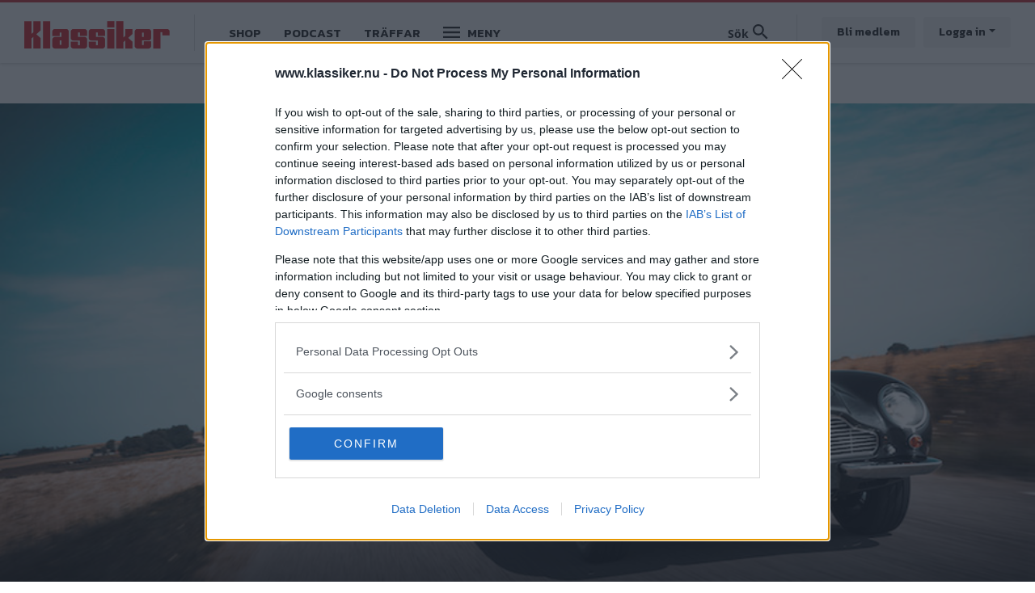

--- FILE ---
content_type: text/html; charset=UTF-8
request_url: https://www.klassiker.nu/reportage/modell/aston-martin-db-6-vantage-1966
body_size: 7755
content:

<!DOCTYPE html>
<html lang="sv" dir="ltr" prefix="og: https://ogp.me/ns#" class="h-100">
  <head>
    <meta charset="utf-8" />
<meta name="description" content="Tredje steget i Astons DB-serie var kanske det bästa." />
<meta http-equiv="content-language" content="sv" />
<meta name="robots" content="index, follow, noarchive" />
<link rel="canonical" href="https://www.klassiker.nu/reportage/modell/aston-martin-db-6-vantage-1966" />
<link rel="image_src" href="/public/images/2021/01/astonmartin_1.jpg" />
<meta name="referrer" content="no-referrer" />
<meta property="og:site_name" content="Klassiker" />
<meta property="og:type" content="article" />
<meta property="og:url" content="https://www.klassiker.nu/reportage/modell/aston-martin-db-6-vantage-1966" />
<meta property="og:title" content="Aston Martin DB 6 Vantage 1966: Bästa besten" />
<meta property="og:description" content="Tredje steget i Astons DB-serie var kanske det bästa." />
<meta property="og:image" content="https://www.klassiker.nu/public/styles/facebook/public/images/2021/01/astonmartin_1.jpg?itok=Ah1u84Ha" />
<meta property="og:image:type" content="image/jpeg" />
<meta property="og:image:width" content="1200" />
<meta property="og:image:height" content="630" />
<meta property="og:updated_time" content="2025-01-23T13:03:28+0100" />
<meta name="twitter:card" content="summary_large_image" />
<meta name="twitter:description" content="Tredje steget i Astons DB-serie var kanske det bästa." />
<meta name="twitter:image:height" content="512" />
<meta name="twitter:image:width" content="1024" />
<meta name="twitter:image" content="https://www.klassiker.nu/public/styles/twitter/public/images/2021/01/astonmartin_1.jpg?itok=RRfnxJYa" />
<meta name="Generator" content="Drupal 10 (Thunder | https://www.thunder.org)" />
<meta name="MobileOptimized" content="width" />
<meta name="HandheldFriendly" content="true" />
<meta name="viewport" content="width=device-width, initial-scale=1.0" />
<script type="application/ld+json">{
    "@context": "https://schema.org",
    "@graph": [
        {
            "@type": "NewsArticle",
            "name": "Aston Martin DB 6 Vantage 1966: Bästa besten",
            "headline": "Aston Martin DB 6 Vantage 1966: Bästa besten",
            "about": "Modell",
            "description": "Tredje steget i Astons DB-serie var kanske det bästa.",
            "image": {
                "@type": "ImageObject",
                "representativeOfPage": "True",
                "url": "https://www.klassiker.nu/public/styles/facebook/public/images/2021/01/astonmartin_1.jpg?itok=Ah1u84Ha",
                "width": "1200",
                "height": "630"
            },
            "datePublished": "2022-12-03T12:00:00+0100",
            "dateModified": "2025-01-23T13:03:28+0100",
            "author": {
                "@type": "Person",
                "name": "Carl Legelius",
                "url": "https://www.klassiker.nu/users/carl-legelius"
            },
            "publisher": {
                "@type": "Organization",
                "name": "Klassiker"
            },
            "mainEntityOfPage": "https://www.klassiker.nu/reportage/modell/aston-martin-db-6-vantage-1966",
            "isAccessibleForFree": "False",
            "hasPart": {
                "@type": "WebPageElement",
                "isAccessibleForFree": "False",
                "cssSelector": ".article-body-413983"
            }
        }
    ]
}</script>
<link rel="icon" href="/themes/custom/klassiker/favicon.ico" type="image/vnd.microsoft.icon" />


    
    <title>Aston Martin DB 6 Vantage 1966: Bästa besten | Klassiker</title>
    <meta name="format-detection" content="telephone=no">
    <link rel="stylesheet" media="all" href="/sites/klassiker.nu/files/css/css_aYSHH5doY3SmjQ5WmZZ-CXNDZdk9SSngi_lznq0TN-c.css?delta=0&amp;language=sv&amp;theme=klassiker&amp;include=eJxtj0sOwyAMRC_khE3vE5nEJQiDqQ2L5PSlWTRS1dXYT_7MeJFmTbE-nEcj8HefyQwDGayi5IpoRo4nAfVlFUmRhuTKEctK7h9cPCpBYjSLidQFFo88WTs4lgCSnr-oomIYz3dzm_aKPN9k7qV2z9F22qAK83dk1NNYTwavHk_3OTZc22GN8pXqDTt8WZg" />
<link rel="stylesheet" media="all" href="/sites/klassiker.nu/files/css/css_TgdMxVIYEkl_NV4gu6lWMkkN9bQl21VEdsQ5IbOji3Y.css?delta=1&amp;language=sv&amp;theme=klassiker&amp;include=eJxtj0sOwyAMRC_khE3vE5nEJQiDqQ2L5PSlWTRS1dXYT_7MeJFmTbE-nEcj8HefyQwDGayi5IpoRo4nAfVlFUmRhuTKEctK7h9cPCpBYjSLidQFFo88WTs4lgCSnr-oomIYz3dzm_aKPN9k7qV2z9F22qAK83dk1NNYTwavHk_3OTZc22GN8pXqDTt8WZg" />

    

    
      <script type="text/javascript">
        window.dataLayer = window.dataLayer || [];
      </script>

      <!-- Google Tag Manager -->
      <script>(function(w,d,s,l,i){w[l]=w[l]||[];w[l].push({'gtm.start':
      new Date().getTime(),event:'gtm.js'});var f=d.getElementsByTagName(s)[0],
      j=d.createElement(s),dl=l!='dataLayer'?'&l='+l:'';j.async=true;j.src=
      'https://www.googletagmanager.com/gtm.js?id='+i+dl;f.parentNode.insertBefore(j,f);
      })(window,document,'script','dataLayer','GTM-T6GMJRZ');</script>
      <!-- End Google Tag Manager -->

    
          <script src="https://ads.holid.io/auto/www.klassiker.nu/holid.js" defer="defer"></script>
    
                  <script async src="https://securepubads.g.doubleclick.net/tag/js/gpt.js"></script>
        <script>
          window.googletag = window.googletag || {cmd: []};

          googletag.cmd.push(function() {
            var mapping_desktop = googletag.sizeMapping()
            .addSize([1344, 600], [[980, 240], [980, 120], [980, 300]])
            .addSize([0, 0], [])
            .build();

            var mapping_desktop_extended = googletag.sizeMapping()
            .addSize([1068, 600], [[980, 240], [980, 120], [980, 300]])
            .addSize([0, 0], [])
            .build();

            var mapping_desktop_column = googletag.sizeMapping()
            .addSize([1344, 600], [[640, 240], [640, 120], [640, 300]])
            .addSize([0, 0], [])
            .build();

            var mapping_mobile = googletag.sizeMapping()
            .addSize([1344, 600], [])
            .addSize([0, 0], [[320, 50], [320, 80], [320, 100], [320, 160], [320, 230], [320, 320], [320, 400], [320, 480]])
            .build();

            var mapping_mobile_extended = googletag.sizeMapping()
            .addSize([1068, 600], [])
            .addSize([0, 0], [[320, 50], [320, 80], [320, 100], [320, 160], [320, 230], [320, 320], [320, 400], [320, 480]])
            .build();

            var mapping_sidebar = googletag.sizeMapping()
            .addSize([1344, 600], [[160, 600],[250, 360],[300, 100], [300, 250], [300, 300], [300, 600]])
            .addSize([0, 0], [])
            .build();

            googletag.defineSlot('/21644404764/klassiker/panorama_1', [[980, 240], [980, 120], [980, 300]], 'gtag_panorama1').defineSizeMapping(mapping_desktop_extended).addService(googletag.pubads());
            googletag.defineSlot('/21644404764/klassiker/panorama_2', [[980, 240], [980, 120], [980, 300]], 'gtag_panorama2').defineSizeMapping(mapping_desktop_extended).addService(googletag.pubads());
            googletag.defineSlot('/21644404764/klassiker/panorama_3', [[640, 240], [640, 120], [640, 300]], 'gtag_panorama3').defineSizeMapping(mapping_desktop).addService(googletag.pubads());
            googletag.defineSlot('/21644404764/klassiker/panorama_4', [[640, 240], [640, 120], [640, 300]], 'gtag_panorama4').defineSizeMapping(mapping_desktop_column).addService(googletag.pubads());
            googletag.defineSlot('/21644404764/klassiker/mobile_1', [[320, 50], [320, 80], [320, 100], [320, 160], [320, 230], [320, 320], [320, 400], [320, 480]], 'gtag_mobile1').defineSizeMapping(mapping_mobile_extended).addService(googletag.pubads());
            googletag.defineSlot('/21644404764/klassiker/mobile_2', [[320, 50], [320, 80], [320, 100], [320, 160], [320, 230], [320, 320], [320, 400], [320, 480]], 'gtag_mobile2').defineSizeMapping(mapping_mobile_extended).addService(googletag.pubads());
            googletag.defineSlot('/21644404764/klassiker/mobile_3', [[320, 50], [320, 80], [320, 100], [320, 160], [320, 230], [320, 320], [320, 400], [320, 480]], 'gtag_mobile3').defineSizeMapping(mapping_mobile).addService(googletag.pubads());
            googletag.defineSlot('/21644404764/klassiker/mobile_4', [[320, 50], [320, 80], [320, 100], [320, 160], [320, 230], [320, 320], [320, 400], [320, 480]], 'gtag_mobile4').defineSizeMapping(mapping_mobile).addService(googletag.pubads());
            googletag.defineSlot('/21644404764/klassiker/tws_1', [[160, 600],[250, 360],[300, 100], [300, 250], [300, 300], [300, 600]], 'gtag_tws1').defineSizeMapping(mapping_sidebar).addService(googletag.pubads());
            googletag.defineSlot('/21644404764/klassiker/tws_2', [[160, 600],[250, 360],[300, 100], [300, 250], [300, 300], [300, 600]], 'gtag_tws2').defineSizeMapping(mapping_sidebar).addService(googletag.pubads());
            googletag.pubads().enableSingleRequest();
            googletag.enableServices();
          });
        </script>
        <!-- Livewrap -->
                <!-- Livewrap -->
          
    <link rel="stylesheet" href="https://use.fontawesome.com/releases/v5.15.4/css/all.css" integrity="sha384-DyZ88mC6Up2uqS4h/KRgHuoeGwBcD4Ng9SiP4dIRy0EXTlnuz47vAwmeGwVChigm" crossorigin="anonymous"/>

      </head>
  <body class="theme-klassiker path-node page-node-type-article    bg- d-flex flex-column h-100 ads-not-holid external-ads" data-okf-channel="Modell" data-okf-publish-date="2022-12-03">

    
      <!-- Google Tag Manager (noscript) -->
      <noscript><iframe src="https://www.googletagmanager.com/ns.html?id=GTM-T6GMJRZ"
      height="0" width="0" style="display:none;visibility:hidden"></iframe></noscript>
      <!-- End Google Tag Manager (noscript) -->

    
        <a href="#main-content" class="visually-hidden focusable skip-link">
      Hoppa till huvudinnehåll
    </a>
    
      <div class="dialog-off-canvas-main-canvas d-flex flex-column h-100" data-off-canvas-main-canvas>
    
<header>
  

    <nav class="navbar navbar-expand-lg navbar- text-dark bg- klassiker">
    <div class="container">
      <div class="col-auto p-0">
        <div class="region region-nav-branding">
    <div id="block-klassiker-sitebranding-2" class="settings-tray-editable block block-system block-system-branding-block" data-drupal-settingstray="editable">
  
    
  <div class="navbar-brand d-flex align-items-center">

    <a href="/" title="Hem" rel="home" class="site-logo d-block">
    <img src="/themes/custom/klassiker/logo.png" alt="Hem" />
  </a>
  
</div>
</div>

  </div>

      </div>

      <div class="col-3 col-md-auto p-0 text-right">
        <button class="navbar-toggler collapsed" type="button" data-toggle="collapse"
                data-target="#navbarSupportedContent" aria-controls="navbarSupportedContent"
                aria-expanded="false" aria-label="Toggle navigation">
          <span class="navbar-toggler-icon">
            <svg xmlns="http://www.w3.org/2000/svg" viewBox="0 0 30 30" width="30" height="30" focusable="false"><title>Menu</title><path stroke="currentColor" stroke-width="2" stroke-linecap="round" stroke-miterlimit="10" d="M4 7h22M4 15h22M4 23h22"></path></svg>
          </span>
        </button>
      </div>

      <div class="navbar-collapse col-12 col-md-auto p-0 justify-content-start" id="navbarSupportedContent">
          <div class="region region-nav-main">
    <nav role="navigation" aria-labelledby="block-klassiker-mainnavigation-menu" id="block-klassiker-mainnavigation" class="settings-tray-editable block block-menu navigation menu--main" data-drupal-settingstray="editable">
            
  <h5 class="visually-hidden" id="block-klassiker-mainnavigation-menu">Main navigation</h5>
  

        
            <ul class="navbar-nav mr-auto">
                      <li class="nav-item">
      
      <a href="https://shop.okforlaget.se/sv/klassiker/" class="nav-link">Shop</a>
    </li>

                  <li class="nav-item">
      
      <a href="/podcast" title="Lyssna på Studio Klassiker" class="nav-link" data-drupal-link-system-path="taxonomy/term/98933">Podcast</a>
    </li>

                  <li class="nav-item">
      
      <a href="/traffar/traffkalender" title="Klassikers träffkalender" class="nav-link" data-drupal-link-system-path="taxonomy/term/98973">Träffar</a>
    </li>

        </ul>
  



  </nav>

  </div>

        <ul class="navbar-nav">
          <li class="nav-item dropdown has-megamenu">
            <a class="nav-link klassiker" href="#" data-toggle="dropdown"> Meny </a>
            <div class="dropdown-menu megamenu">
              <div class="container">
                <form action="/search" method="get">
                  <input type="text" placeholder="" class="form-text like-a-btn" name="search_string">
                  <input type="submit" value="Sök" class="btn">
                </form>
                <nav role="navigation">
                  <div class="row">
                    <div class="col-xs-12 col-sm-6 col-md-3">
                      <div class="col-megamenu">
              <ul class="nav navbar-nav">
              
            
      <li class="nav-item">
        <a href="/reportage" class="nav-link" data-drupal-link-system-path="taxonomy/term/98916">Reportage</a>
                                <ul class="list-unstyled ml-3">
              
            
      <li class="nav-item">
        <a href="/reportage" class="nav-link" data-drupal-link-system-path="taxonomy/term/98916">Alla reportage</a>
              </li>
          
            
      <li class="nav-item">
        <a href="/reportage/vara-klassiker" class="nav-link" data-drupal-link-system-path="taxonomy/term/98951">Våra klassiker</a>
              </li>
          
            
      <li class="nav-item">
        <a href="/reportage/lasarnas-klassiker" class="nav-link" data-drupal-link-system-path="taxonomy/term/98946">Läsarnas klassiker</a>
              </li>
          
            
      <li class="nav-item">
        <a href="/reportage/p-markt" class="nav-link" data-drupal-link-system-path="taxonomy/term/98945">P-märkt</a>
              </li>
          
            
      <li class="nav-item">
        <a href="https://www.klassiker.nu/reportage/guru" class="nav-link">Guru</a>
              </li>
          
            
      <li class="nav-item">
        <a href="https://www.klassiker.nu/reportage/modell" class="nav-link">Modell</a>
              </li>
        </ul>
  
              </li>
          
            
      <li class="nav-item">
        <a href="https://www.klassiker.nu/fixa-sjalv" class="nav-link">Fixa-själv</a>
                                <ul class="list-unstyled ml-3">
              
            
      <li class="nav-item">
        <a href="/fixa-sjalv" class="nav-link" data-drupal-link-system-path="taxonomy/term/98934">Steg-för-steg-instruktioner</a>
              </li>
        </ul>
  
              </li>
          
            
      <li class="nav-item">
        <a href="/podcast" class="nav-link" data-drupal-link-system-path="taxonomy/term/98933">Podcast</a>
              </li>
          
            
      <li class="nav-item">
        <a href="/guide" class="nav-link" data-drupal-link-system-path="taxonomy/term/98939">Guider</a>
              </li>
        </ul>
  

</div>
                    </div>
                    <div class="col-xs-12 col-sm-6 col-md-3">
                      <div class="col-megamenu">
              <ul class="nav navbar-nav">
              
            
      <li class="nav-item">
        <a href="https://shop.okforlaget.se/sv/klassiker/" class="nav-link">Klassiker Shop</a>
                                <ul class="list-unstyled ml-3">
              
            
      <li class="nav-item">
        <a href="https://shop.okforlaget.se/sv/klassiker/" class="nav-link">Köp tidningar här</a>
              </li>
        </ul>
  
              </li>
          
            
      <li class="nav-item">
        <a href="/traffar/traffkalender" class="nav-link" data-drupal-link-system-path="taxonomy/term/98973">Träffar</a>
                                <ul class="list-unstyled ml-3">
              
            
      <li class="nav-item">
        <a href="/traffar/traffkalender" class="nav-link" data-drupal-link-system-path="taxonomy/term/98973">Träffkalender</a>
              </li>
          
            
      <li class="nav-item">
        <a href="/traffar/klassikers-traffar" class="nav-link" data-drupal-link-system-path="taxonomy/term/98974">Klassikers träffar</a>
              </li>
          
            
      <li class="nav-item">
        <a href="/traffar/traffreportage" class="nav-link" data-drupal-link-system-path="taxonomy/term/98972">Träffreportage</a>
              </li>
        </ul>
  
              </li>
          
            
      <li class="nav-item">
        <a href="https://special.okforlaget.se/klassiker/retro/" class="nav-link">Klassikers retroläge</a>
                                <ul class="list-unstyled ml-3">
              
            
      <li class="nav-item">
        <a href="https://special.okforlaget.se/klassiker/retro/" class="nav-link">Aktivera retroläget</a>
              </li>
          
            
      <li class="nav-item">
        <a href="/tidningen/klassiker-lanserar-retrolage-upplev-internet-som-1999" class="nav-link" data-drupal-link-system-path="node/415711">Läs mer om retroläget</a>
              </li>
        </ul>
  
              </li>
          
            
      <li class="nav-item">
        <a href="/bildquiz" title="Hitta våra kluriga klassikernötter" class="nav-link" data-drupal-link-system-path="taxonomy/term/98913">Frågesport</a>
                                <ul class="list-unstyled ml-3">
              
            
      <li class="nav-item">
        <a href="/bildquiz" class="nav-link" data-drupal-link-system-path="taxonomy/term/98913">Alla våra quiz</a>
              </li>
        </ul>
  
              </li>
        </ul>
  

</div>
                    </div>
                    <div class="col-xs-12 col-sm-6 col-md-3">
                      <div class="col-megamenu">
              <ul class="nav navbar-nav">
              
            
      <li class="nav-item">
        <a href="https://www.klassiker.nu/handla" class="nav-link">Premium</a>
                                <ul class="list-unstyled ml-3">
              
            
      <li class="nav-item">
        <a href="https://www.klassiker.nu/premium/allt" class="nav-link">Alla Premium-artiklar</a>
              </li>
          
            
      <li class="nav-item">
        <a href="https://www.klassiker.nu/fri" class="nav-link">E-tidningen</a>
              </li>
          
            
      <li class="nav-item">
        <a href="/premium/hantera" class="nav-link" data-drupal-link-system-path="premium/hantera">Hantera din prenumeration</a>
              </li>
          
            
      <li class="nav-item">
        <a href="https://www.klassiker.nu/premium/sa-funkar-premium-och-sa-enkelt-blir-du-medlem" class="nav-link">Så blir du Premium-medlem</a>
              </li>
          
            
      <li class="nav-item">
        <a href="https://www.klassiker.nu/digitalt" class="nav-link">Så läser du e-tidningen digitalt</a>
              </li>
        </ul>
  
              </li>
          
            
      <li class="nav-item">
        <a href="/kopguide" class="nav-link" data-drupal-link-system-path="taxonomy/term/98915">Köpguider</a>
                                <ul class="list-unstyled ml-3">
              
            
      <li class="nav-item">
        <a href="/kopguide" class="nav-link" data-drupal-link-system-path="taxonomy/term/98915">Alla bilar</a>
              </li>
          
            
      <li class="nav-item">
        <a href="/kopguide/svenska-bilar" class="nav-link" data-drupal-link-system-path="taxonomy/term/98940">Svenska</a>
              </li>
          
            
      <li class="nav-item">
        <a href="/kopguide/europeiska-bilar" class="nav-link" data-drupal-link-system-path="taxonomy/term/98942">Europeiska</a>
              </li>
          
            
      <li class="nav-item">
        <a href="/kopguide/amerikanska-bilar" class="nav-link" data-drupal-link-system-path="taxonomy/term/98941">Amerikanska</a>
              </li>
          
            
      <li class="nav-item">
        <a href="/kopguide/japanska-bilar" class="nav-link" data-drupal-link-system-path="taxonomy/term/98943">Japanska</a>
              </li>
        </ul>
  
              </li>
          
            
      <li class="nav-item">
        <a href="/video" class="nav-link" data-drupal-link-system-path="taxonomy/term/98924">Video</a>
              </li>
        </ul>
  

</div>
                    </div>
                    <div class="col-xs-12 col-sm-6 col-md-3">
                      <div class="col-megamenu">
              <ul class="nav navbar-nav">
              
            
      <li class="nav-item">
        <a href="/tidningen" class="nav-link" data-drupal-link-system-path="taxonomy/term/98923">Tidningen</a>
                                <ul class="list-unstyled ml-3">
              
            
      <li class="nav-item">
        <a href="https://www.klassiker.nu/tidningen/aktuellt-nummer" class="nav-link">Aktuellt nummer</a>
              </li>
          
            
      <li class="nav-item">
        <a href="/premium/hantera" class="nav-link" data-drupal-link-system-path="premium/hantera">Hantera din prenumeration</a>
              </li>
          
            
      <li class="nav-item">
        <a href="https://www.klassiker.nu/digitalt" class="nav-link">Så läser du e-tidningen digitalt</a>
              </li>
          
            
      <li class="nav-item">
        <a href="/formular/tavla-med-klassiker" class="nav-link">Svara på tävling</a>
              </li>
          
            
      <li class="nav-item">
        <a href="/artikelregister" class="nav-link" data-drupal-link-system-path="node/411391">Artikelregister</a>
              </li>
          
            
      <li class="nav-item">
        <a href="/nyhetsbrev" class="nav-link" data-drupal-link-system-path="node/413220">Nyhetsbrev</a>
              </li>
          
            
      <li class="nav-item">
        <a href="/kontakt/kontakta-oss-40" class="nav-link" data-drupal-link-system-path="node/410234">Kontakta oss</a>
              </li>
        </ul>
  
              </li>
        </ul>
  

</div>
                    </div>
                  </div>
                </nav>
              </div>
            </div> <!-- dropdown-mega-menu.// -->
          </li>
        </ul>
      </div>

      <div class="nav-right navbar-collapse col-12 col-md-auto p-0 justify-content-end">
          <div class="region region-nav-additional">
    <div class="views-exposed-form settings-tray-editable block block-views block-views-exposed-filter-blocksearch-page-1" data-drupal-selector="views-exposed-form-search-page-1" id="block-klassiker-exposedformsearchpage-1" data-drupal-settingstray="editable">
  
    
      <form action="/search" method="get" id="views-exposed-form-search-page-1" accept-charset="UTF-8">
  <div class="form--inline clearfix">
  <div class="js-form-item form-item js-form-type-textfield form-type-textfield js-form-item-search-string form-item-search-string form-no-label">
        
  <input placeholder="Sök på Klassiker" data-drupal-selector="edit-search-string" type="text" id="edit-search-string" name="search_string" value="" size="30" maxlength="128" class="form-text form-control" />


        </div>
<div class="js-form-item form-item js-form-type-select form-type-select js-form-item-type form-item-type">
      <label for="edit-type">Innehållstyp</label>
        <select data-drupal-selector="edit-type" id="edit-type" name="type" class="form-select form-control custom-select"><option value="All" selected="selected">- Visa alla -</option><option value="article">Artikel</option><option value="blog">Blogg</option><option value="forum">diskussionsämne</option><option value="gallery">Bildspel</option><option value="list">Lista</option></select>
        </div>
<div class="js-form-item form-item js-form-type-select form-type-select js-form-item-sort-by form-item-sort-by">
      <label for="edit-sort-by">Sort by</label>
        <select data-drupal-selector="edit-sort-by" id="edit-sort-by" name="sort_by" class="form-select form-control custom-select"><option value="search_api_relevance" selected="selected">Relevans</option><option value="created">Datum</option></select>
        </div>
<div class="js-form-item form-item js-form-type-select form-type-select js-form-item-sort-order form-item-sort-order">
      <label for="edit-sort-order">Ordning</label>
        <select data-drupal-selector="edit-sort-order" id="edit-sort-order" name="sort_order" class="form-select form-control custom-select"><option value="ASC">Asc</option><option value="DESC" selected="selected">Desc</option></select>
        </div>
<div data-drupal-selector="edit-actions" class="form-actions js-form-wrapper form-wrapper" id="edit-actions">
  <input data-drupal-selector="edit-submit-search" type="submit" id="edit-submit-search" value="Sök" class="button js-form-submit form-submit btn btn-primary" />

</div>

</div>

</form>

  </div>

  </div>

          <ul class="user-actions user-login navbar-nav flex-row" data-gtm-container="Sidhuvud knapp">
    <li class="nav-item"><a class="nav-link" href="/handla">Bli medlem</a></li>
    <li class="nav-item">
      <a class="nav-link dropdown-toggle" href="#" data-toggle="dropdown">Logga in</a>
      <div class="dropdown-menu">
        <nav role="navigation">
          <ul class="user-menu standard-list">
            <li class="nav-item"><button type="button" class="okf-link-button" data-href="/okf_mediaconnect/login?dest=https://www.klassiker.nu/reportage/modell/aston-martin-db-6-vantage-1966">Logga in som Premium-medlem</button></li>
                      </ul>
        </nav>
      </div>
    </li>
  </ul>
      </div>
    </div>
  </nav>
  
</header>

<div class="container">
  <main role="main">
    <a id="main-content" tabindex="-1"></a>
    <div class="">

      
      <div class="row">

        
          <div class="feature-page-content">
              <div class="region region-content">
    <div data-drupal-messages-fallback class="hidden"></div>  
  
  

  
<article data-history-node-id="413983" class="article article-full article-feature" id="node-413983" data-url="/reportage/modell/aston-martin-db-6-vantage-1966" data-title="Aston Martin DB 6 Vantage 1966: Bästa besten">

  <div class="infinitescroll-notice" style="" data-nid="413983">
    <div class="inner">
      <div class="image pull-left">
          <div data-b-token="b-4956dd0048e" class="media media--blazy media--bundle--image media--image media--responsive">  <picture>
                  <source srcset="/public/styles/hidpi_800w/public/images/2021/01/astonmartin_1.jpg?itok=WZxkThgU 1x" media="all and (min-width: 992px)" type="image/jpeg" width="1600" height="865"/>
              <source srcset="/public/styles/hidpi_676w/public/images/2021/01/astonmartin_1.jpg?itok=HBge9Lxp 1x" media="all and (min-width: 768px)" type="image/jpeg" width="1352" height="731"/>
              <source srcset="/public/styles/hidpi_496w/public/images/2021/01/astonmartin_1.jpg?itok=sR5NxBEQ 1x" media="all and (min-width: 415px)" type="image/jpeg" width="992" height="536"/>
              <source srcset="/public/styles/hidpi_370w/public/images/2021/01/astonmartin_1.jpg?itok=Gs7s6vdA 1x" type="image/jpeg" width="740" height="400"/>
                  <img decoding="async" class="media__element landscape" width="740" height="400" src="/public/styles/hidpi_370w/public/images/2021/01/astonmartin_1.jpg?itok=Gs7s6vdA" alt="" />

  </picture>
        </div>
  
      </div>
      <div class="info">
        <span class="fa fa-arrow-circle-down"></span>
        Nästa artikel<br>
        <span class="title"><span class="field field--name-title field--type-string field--label-hidden">Aston Martin DB 6 Vantage 1966: Bästa besten</span>
</span>
      </div>
    </div>
  </div>

      <section class="section-article-top">

  
      <div class="article-top-image">
          <div data-b-token="b-4956dd0048e" class="media media--blazy media--image media--responsive">  <picture>
                  <source srcset="/public/images/2021/01/astonmartin_1.jpg 1x" media="all and (min-width: 1200px)" type="image/jpeg" width="1600" height="865"/>
              <source srcset="/public/styles/hidpi_800w/public/images/2021/01/astonmartin_1.jpg?itok=WZxkThgU 1x" media="all and (min-width: 768px)" type="image/jpeg" width="1600" height="865"/>
              <source srcset="/public/styles/hidpi_676w/public/images/2021/01/astonmartin_1.jpg?itok=HBge9Lxp 1x" media="all and (min-width: 415px)" type="image/jpeg" width="1352" height="731"/>
              <source srcset="/public/styles/hidpi_496w/public/images/2021/01/astonmartin_1.jpg?itok=sR5NxBEQ 1x" type="image/jpeg" width="992" height="536"/>
                  <img decoding="async" class="media__element landscape" width="992" height="536" src="/public/styles/hidpi_496w/public/images/2021/01/astonmartin_1.jpg?itok=sR5NxBEQ" alt="" />

  </picture>
        </div>
  
    </div>
  
  <div class="article-top-text">

    <h1>
      <span class="field field--name-title field--type-string field--label-hidden">Aston Martin DB 6 Vantage 1966: Bästa besten</span>

    </h1>

          
      <div class="article-preamble">
        Tredje steget i Astons DB-serie var kanske det bästa. Med bättre aerodynamik, mer plats och 325 hk var den alltid redo för kontinentala äventyr. Vi kör Sveriges enda svensksålda -66:a, nyss renoverad.
      </div>
    
    <aside class="author-photograph">
      <div class="author">
        <div class="author-text">
          <div class="author-label">Text</div>
                      <span class="field field--name-uid field--type-entity-reference field--label-hidden"><span>Carl Legelius</span></span>

                  </div>
      </div>

              <div class="author author-photo">
          <div class="author-text">
            <div class="author-label">Foto</div>
            
            <div class="field field--name-field-photo-byline field--type-string field--label-hidden field__item">Simon Hamelius</div>
      
          </div>
        </div>
          </aside>

  </div>

</section>

  
  <div class="banner pano1" data-nosnippet>
    <span class="label"></span>


                  <div id="gtag_panorama1">
                      <script>
              googletag.cmd.push(function() { googletag.display('gtag_panorama1'); });
            </script>
                  </div>

        <div id="gtag_mobile1">
                      <script>
              googletag.cmd.push(function() { googletag.display('gtag_mobile1'); });
            </script>
                  </div>

      
            </div>


<div class="article-main">
  <section class="article-content">

          <div class="ffb">
        
      </div>
    
    

    <div class="block block-okf-base block-paywallblock">
  
      <h2>Ta del av allt material – bli Premium-medlem</h2>
    
      <div data-gtm-container="Lås upp artikel">

    <div class="paywall-top">
        Det här är en låst artikel. <a href="/okf_mediaconnect/login?dest=https://www.klassiker.nu/reportage/modell/aston-martin-db-6-vantage-1966">Logga in</a> för att fortsätta läsa.
    </div>

    <div class="paywall-content ">
        <h4>Digital prenumeration</h4>
        <p class="usp-title">Ta del av allt material – bli Premium-medlem</p>
        <p class="paywall-info">Det här är en del av vårt premium-innehåll. För att läsa vidare behöver du bli medlem eller logga in om du redan har ett konto.</p>
<ul class="usps standard-list">
<li class="usp">Tillgång till alla artiklar</li>
<li class="usp">Tillgång till alla quiz</li>
<li class="usp">Digital tidning ingår</li>
<li class="usp">Hela arkivet sedan tidningens start</li>
</ul>

        
            <div><a href="/handla?returnUrl=https://www.klassiker.nu/reportage/modell/aston-martin-db-6-vantage-1966" class="btn btn-cta">Läs mer</a></div>

        
    </div>

</div>

  </div>





  <div class="below-article">
    <h3>Ämnen i artikeln</h3>
    <ul class="article-topics">
              <li><a href="https://www.klassiker.nu/reportage/modell">Modell</a></li>
              <li><a href="https://www.klassiker.nu/alltom/aston-martin/db6">Aston Martin DB6</a></li>
          </ul>
  </div>



<div id="nativendo-articlefeed"></div>
<div data-adk-container="native-teaser-desktop"></div>
<div data-adk-container="native-teaser-mobile"></div>
<div data-adk-container="native-scroll"></div>

  </section>
</div>
  
  
</article>

  </div>

          </div>

        
      </div>

    </div>

  </main>
</div>



  </div>

    
    <script type="application/json" data-drupal-selector="drupal-settings-json">{"path":{"baseUrl":"\/","pathPrefix":"","currentPath":"node\/413983","currentPathIsAdmin":false,"isFront":false,"currentLanguage":"sv"},"pluralDelimiter":"\u0003","suppressDeprecationErrors":true,"eu_cookie_compliance":{"cookie_policy_version":"1.0.0","popup_enabled":false,"popup_agreed_enabled":false,"popup_hide_agreed":false,"popup_clicking_confirmation":false,"popup_scrolling_confirmation":false,"popup_html_info":false,"use_mobile_message":false,"mobile_popup_html_info":false,"mobile_breakpoint":768,"popup_html_agreed":false,"popup_use_bare_css":true,"popup_height":"auto","popup_width":"100%","popup_delay":1000,"popup_link":"http:\/\/www.okforlaget.se\/integritetspolicy\/","popup_link_new_window":true,"popup_position":false,"fixed_top_position":true,"popup_language":"sv","store_consent":false,"better_support_for_screen_readers":false,"cookie_name":"","reload_page":false,"domain":"","domain_all_sites":false,"popup_eu_only":false,"popup_eu_only_js":false,"cookie_lifetime":100,"cookie_session":0,"set_cookie_session_zero_on_disagree":0,"disagree_do_not_show_popup":false,"method":"opt_in","automatic_cookies_removal":false,"allowed_cookies":"","withdraw_markup":"\u003Cbutton type=\u0022button\u0022 class=\u0022eu-cookie-withdraw-tab\u0022\u003ESekretessinst\u00e4llningar\u003C\/button\u003E\n\u003Cdiv aria-labelledby=\u0022popup-text\u0022 class=\u0022eu-cookie-withdraw-banner\u0022\u003E\n  \u003Cdiv class=\u0022popup-content info eu-cookie-compliance-content\u0022\u003E\n    \u003Cdiv id=\u0022popup-text\u0022 class=\u0022eu-cookie-compliance-message\u0022 role=\u0022document\u0022\u003E\n      \u003Ch2\u003EVi anv\u00e4nder cookies p\u00e5 denna webbplats f\u00f6r att f\u00f6rb\u00e4ttra din anv\u00e4ndarupplevelse.\u003C\/h2\u003E\u003Cp\u003EDu har gett ditt samtycke f\u00f6r oss att st\u00e4lla in cookies.\u003C\/p\u003E\n    \u003C\/div\u003E\n    \u003Cdiv id=\u0022popup-buttons\u0022 class=\u0022eu-cookie-compliance-buttons\u0022\u003E\n      \u003Cbutton type=\u0022button\u0022 class=\u0022eu-cookie-withdraw-button \u0022\u003E\u00c5terkalla samtycke\u003C\/button\u003E\n    \u003C\/div\u003E\n  \u003C\/div\u003E\n\u003C\/div\u003E","withdraw_enabled":false,"reload_options":0,"reload_routes_list":"","withdraw_button_on_info_popup":false,"cookie_categories":[],"cookie_categories_details":[],"enable_save_preferences_button":true,"cookie_value_disagreed":"0","cookie_value_agreed_show_thank_you":"1","cookie_value_agreed":"2","containing_element":"body","settings_tab_enabled":false,"olivero_primary_button_classes":"","olivero_secondary_button_classes":"","close_button_action":"close_banner","open_by_default":false,"modules_allow_popup":true,"hide_the_banner":false,"geoip_match":true,"unverified_scripts":[]},"okf":{"infiniteScroll":{"nodes":["416806","416799","416802","416797","416793","416756","416757","416755","416754","416753","416731","416711","416712","416684","416670"]},"siteName":"Klassiker"},"ajaxTrustedUrl":{"\/search":true},"user":{"uid":0,"permissionsHash":"da86fd9fb12fdb6f99deccc1c3ed1f52d15832a72080ecd5e83a758dda4cdaa2"}}</script>
<script src="/sites/klassiker.nu/files/js/js_KMBPJmnFtmSo3mdtTPErnqus3TFzb9CrK18SzxCZbsQ.js?scope=footer&amp;delta=0&amp;language=sv&amp;theme=klassiker&amp;include=eJxtjNEOwjAIRX9obV_8n4ZWtuAYzEFN9Ot1XTTG-ALnnksoqm6-wXpK5YPhYoHB0XzAlqvqTPhay8oEUjH9k4POY5pYC3AwvzPJ1BXJSELe-1zAML0hXhs98obW2Hu74JmgqghWT78ifod-flM_nu0Q9_EEOQRQSw"></script>


    
  </body>
</html>


--- FILE ---
content_type: text/html; charset=utf-8
request_url: https://www.google.com/recaptcha/api2/aframe
body_size: 256
content:
<!DOCTYPE HTML><html><head><meta http-equiv="content-type" content="text/html; charset=UTF-8"></head><body><script nonce="4pRStS4rWU87anV0rzy5Sg">/** Anti-fraud and anti-abuse applications only. See google.com/recaptcha */ try{var clients={'sodar':'https://pagead2.googlesyndication.com/pagead/sodar?'};window.addEventListener("message",function(a){try{if(a.source===window.parent){var b=JSON.parse(a.data);var c=clients[b['id']];if(c){var d=document.createElement('img');d.src=c+b['params']+'&rc='+(localStorage.getItem("rc::a")?sessionStorage.getItem("rc::b"):"");window.document.body.appendChild(d);sessionStorage.setItem("rc::e",parseInt(sessionStorage.getItem("rc::e")||0)+1);localStorage.setItem("rc::h",'1768763087622');}}}catch(b){}});window.parent.postMessage("_grecaptcha_ready", "*");}catch(b){}</script></body></html>

--- FILE ---
content_type: text/plain; charset=utf-8
request_url: https://events.getsitectrl.com/api/v1/events
body_size: 557
content:
{"id":"66f49fb672100df2","user_id":"66f49fb67225cbe0","time":1768763087304,"token":"1768763087.21b2003399d3ec70c37217808b4f9bdd.0ba085f507afc3ba411368f0ea3af18c","geo":{"ip":"3.22.167.138","geopath":"147015:147763:220321:","geoname_id":4509177,"longitude":-83.0061,"latitude":39.9625,"postal_code":"43215","city":"Columbus","region":"Ohio","state_code":"OH","country":"United States","country_code":"US","timezone":"America/New_York"},"ua":{"platform":"Desktop","os":"Mac OS","os_family":"Mac OS X","os_version":"10.15.7","browser":"Other","browser_family":"ClaudeBot","browser_version":"1.0","device":"Spider","device_brand":"Spider","device_model":"Desktop"},"utm":{}}